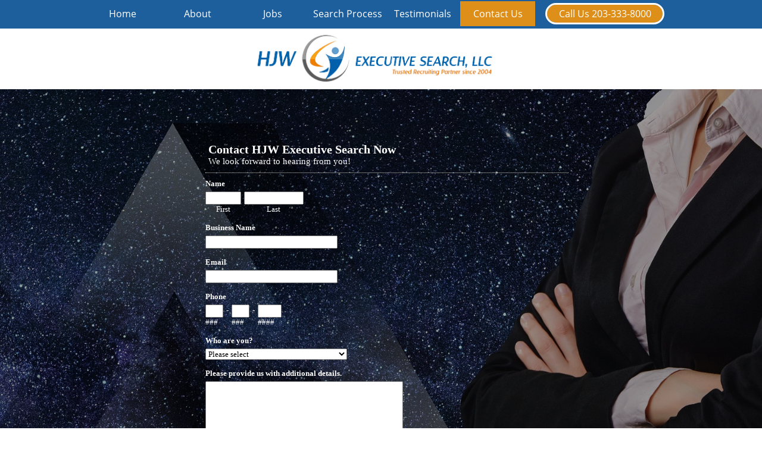

--- FILE ---
content_type: text/html
request_url: https://www.hjwsearch.com/contact-us
body_size: 7956
content:
<!DOCTYPE html PUBLIC "-//W3C//DTD XHTML 1.0 Transitional//EN" "http://www.w3.org/TR/xhtml1/DTD/xhtml1-transitional.dtd">
<html xmlns="http://www.w3.org/1999/xhtml">
<head>
<title>Contact HJW Executive Search, LLC</title>
<meta http-equiv="Content-Type" content="text/html; charset=utf-8"/>
<meta http-equiv="X-UA-Compatible" content="IE=edge">
<meta name="SKYPE_TOOLBAR" content="SKYPE_TOOLBAR_PARSER_COMPATIBLE"/>
<meta name="HandheldFriendly" content="True" />
<meta name="MobileOptimized" content="1024" />
<meta name="viewport" content="width=1024" /> 
<meta id="meta-description" name="description" content="HJW Executive Search, LLC, 6 Corporate Drive, Suite 424, Shelton, CT 06484, 203-333-8000."/>
<link rel="shortcut icon" href="https://storage.googleapis.com/wzukusers/user-26704000/images/fav-6cfe43ddb2b74adfb0024cdd99f3fffb/favicon.ico?v=fav-6cfe43ddb2b74adfb0024cdd99f3fffb" type="image/x-icon" />
<link rel="icon" type="image/png" href="https://storage.googleapis.com/wzukusers/user-26704000/images/fav-6cfe43ddb2b74adfb0024cdd99f3fffb/favicon-16x16.png?v=fav-6cfe43ddb2b74adfb0024cdd99f3fffb" sizes="16x16">
<link rel="icon" type="image/png" href="https://storage.googleapis.com/wzukusers/user-26704000/images/fav-6cfe43ddb2b74adfb0024cdd99f3fffb/favicon-32x32.png?v=fav-6cfe43ddb2b74adfb0024cdd99f3fffb" sizes="32x32">
<link rel="icon" type="image/png" href="https://storage.googleapis.com/wzukusers/user-26704000/images/fav-6cfe43ddb2b74adfb0024cdd99f3fffb/favicon-96x96.png?v=fav-6cfe43ddb2b74adfb0024cdd99f3fffb" sizes="96x96">
<link rel="icon" type="image/png" href="https://storage.googleapis.com/wzukusers/user-26704000/images/fav-6cfe43ddb2b74adfb0024cdd99f3fffb/favicon-160x160.png?v=fav-6cfe43ddb2b74adfb0024cdd99f3fffb" sizes="160x160">
<link rel="icon" type="image/png" href="https://storage.googleapis.com/wzukusers/user-26704000/images/fav-6cfe43ddb2b74adfb0024cdd99f3fffb/favicon-196x196.png?v=fav-6cfe43ddb2b74adfb0024cdd99f3fffb" sizes="196x196">
<link rel="apple-touch-icon" href="https://storage.googleapis.com/wzukusers/user-26704000/images/fav-6cfe43ddb2b74adfb0024cdd99f3fffb/apple-touch-icon.png?v=fav-6cfe43ddb2b74adfb0024cdd99f3fffb" />
<link rel="apple-touch-icon" sizes="57x57" href="https://storage.googleapis.com/wzukusers/user-26704000/images/fav-6cfe43ddb2b74adfb0024cdd99f3fffb/apple-touch-icon-57x57.png?v=fav-6cfe43ddb2b74adfb0024cdd99f3fffb">
<link rel="apple-touch-icon" sizes="60x60" href="https://storage.googleapis.com/wzukusers/user-26704000/images/fav-6cfe43ddb2b74adfb0024cdd99f3fffb/apple-touch-icon-60x60.png?v=fav-6cfe43ddb2b74adfb0024cdd99f3fffb">
<link rel="apple-touch-icon" sizes="72x72" href="https://storage.googleapis.com/wzukusers/user-26704000/images/fav-6cfe43ddb2b74adfb0024cdd99f3fffb/apple-touch-icon-72x72.png?v=fav-6cfe43ddb2b74adfb0024cdd99f3fffb">
<link rel="apple-touch-icon" sizes="114x114" href="https://storage.googleapis.com/wzukusers/user-26704000/images/fav-6cfe43ddb2b74adfb0024cdd99f3fffb/apple-touch-icon-114x114.png?v=fav-6cfe43ddb2b74adfb0024cdd99f3fffb">
<link rel="apple-touch-icon" sizes="120x120" href="https://storage.googleapis.com/wzukusers/user-26704000/images/fav-6cfe43ddb2b74adfb0024cdd99f3fffb/apple-touch-icon-120x120.png?v=fav-6cfe43ddb2b74adfb0024cdd99f3fffb">
<link rel="apple-touch-icon" sizes="152x152" href="https://storage.googleapis.com/wzukusers/user-26704000/images/fav-6cfe43ddb2b74adfb0024cdd99f3fffb/apple-touch-icon-152x152.png?v=fav-6cfe43ddb2b74adfb0024cdd99f3fffb">
<meta name="msapplication-square70x70logo" content="https://storage.googleapis.com/wzukusers/user-26704000/images/fav-6cfe43ddb2b74adfb0024cdd99f3fffb/mstile-70x70.png?v=fav-6cfe43ddb2b74adfb0024cdd99f3fffb" />
<meta name="msapplication-square144x144logo" content="https://storage.googleapis.com/wzukusers/user-26704000/images/fav-6cfe43ddb2b74adfb0024cdd99f3fffb/mstile-144x144.png?v=fav-6cfe43ddb2b74adfb0024cdd99f3fffb" />
<meta name="msapplication-square150x150logo" content="https://storage.googleapis.com/wzukusers/user-26704000/images/fav-6cfe43ddb2b74adfb0024cdd99f3fffb/mstile-150x150.png?v=fav-6cfe43ddb2b74adfb0024cdd99f3fffb" />
<meta name="msapplication-wide310x150logo" content="https://storage.googleapis.com/wzukusers/user-26704000/images/fav-6cfe43ddb2b74adfb0024cdd99f3fffb/mstile-310x150.png?v=fav-6cfe43ddb2b74adfb0024cdd99f3fffb" />
<meta name="msapplication-square310x310logo" content="https://storage.googleapis.com/wzukusers/user-26704000/images/fav-6cfe43ddb2b74adfb0024cdd99f3fffb/mstile-310x310.png?v=fav-6cfe43ddb2b74adfb0024cdd99f3fffb" />


<meta name="twitter:card" content="summary"/>
<meta property="og:image" content="https://storage.googleapis.com/wzsitethumbnails/site-51807815/800x500.jpg"/>
<meta property="og:image:width" content="800"/>
<meta property="og:image:height" content="500"/>

<script type="text/javascript">
var _fc;window.getInsights=function(a,b){_fc||(_fc=a,a=null),window.AMInsights?(_fc&&(_fc(window.AMInsights),_fc=null),a&&a(window.AMInsights)):(b=b||25,setTimeout(function(){window.getInsights(a,2*b)},b))};
</script>
<script type="text/javascript" src="https://149B4.wpc.azureedge.net/80149B4/insights/t.js?brand=homestead&v=g-202403281403055779" async></script>
<script type="text/javascript">
window.getInsights(function(insights){insights.init('089b8c5b-d2f8-4b5b-90a9-6e2a0300e29d');});
</script>

<link rel='stylesheet' type='text/css' href='https://components.mywebsitebuilder.com/g-202403281403055779/viewer-homestead/viewer.css'/>

<script type='text/javascript'>
var PageData = {"baseAddress":"www.hjwsearch.com","ServicesBasePath":"https://te-viewer.mywebsitebuilder.com","isTablet":false,"siteSettings":{"enableColumnsGrid":"false","isFirstMobileUse":"true","showAlwaysColumnsGrid":"false"},"defaultAjaxPageID":"id1445959226076","PageNotFound":false};
var Global = {"FacebookAppID":"744137685644053","IsMobileView":false,"IsTabletView":false,"IsMobileClient":false,"CloudflareOptions":6,"SiteID":51807815};
var SiteInformation = {"groupId":51807815,"isPublished":false,"limitations":{"video":{"limitation":{"isLimited":true},"dialog":{"isDiscount":false}},"pages":{"limitation":{"isLimited":true},"dialog":{"isDiscount":false}},"ecommerce":{"limitation":{"isLimited":true},"dialog":{"isDiscount":false}},"publish":{"limitation":{"isLimited":true},"dialog":{"isDiscount":false}},"stats":{"limitation":{"isLimited":false},"dialog":{"isDiscount":false}},"storage":{"limitation":{"isLimited":true},"dialog":{"isDiscount":false}},"file":{"limitation":{"isLimited":true},"dialog":{"isDiscount":false}},"premium":{"limitation":{"isLimited":false},"dialog":{"isDiscount":false}},"mobile":{"limitation":{"isLimited":false},"dialog":{"isDiscount":false}},"newSites":{"limitation":{"isLimited":true},"dialog":{"isDiscount":false}},"favicon":{"limitation":{"isLimited":true},"dialog":{"isDiscount":false}},"embedded":{"limitation":{"isLimited":true},"dialog":{"isDiscount":false}},"bannerFeature":{"limitation":{"isLimited":false},"dialog":{"isDiscount":false}},"history":{"limitation":{"isLimited":true},"dialog":{"isDiscount":false}},"posts":{"limitation":{"isLimited":true},"dialog":{"isDiscount":false}},"hdvideo":{"limitation":{"isLimited":true},"dialog":{"isDiscount":false}},"totalPages":{"limitation":{"isLimited":true},"dialog":{"isDiscount":false}},"advancedStats":{"limitation":{"isLimited":false},"dialog":{"isDiscount":false}},"form":{"limitation":{"isLimited":true},"dialog":{"isDiscount":false}}},"isPremium":true,"isSaved":false,"siteType":0,"isTemplate":false,"baseVersion":"94511943","isFirstSiteVersion":false,"hasSites":false,"storeInformation":{},"appMarketInformation":{}};
var Settings = {"UserStorageUrlsMap":{"2":"https://wzukusers.blob.core.windows.net/user-{0}/","6":"https://storage.googleapis.com/wzukusers/user-{0}/","61":"https://storage.googleapis.com/wzukusers/user-{0}/","100":"https://storage.googleapis.com/te-hosted-sites/user-{0}/","105":"https://storage.googleapis.com/te-sitey-sites/user-{0}/","103":"https://storage.googleapis.com/te-websitebuilder-sites/user-{0}/","102":"https://storage.googleapis.com/te-sitelio-sites/user-{0}/","106":"https://storage.googleapis.com/te-sitebuilder-sites/user-{0}/"},"WebzaiStorageUrlsMap":{"2":"https://wzuk.blob.core.windows.net/assets/","6":"https://storage.googleapis.com/wzuk/assets/","61":"https://storage.googleapis.com/wzuk/assets/"},"InsightsTrackerUrl":"https://149B4.wpc.azureedge.net/80149B4/insights","GoogleMapsApiKey":"AIzaSyDQtuw04WyGWiY3JULv0HDpHdTK16H4_nI","RecaptchaSiteKey":"6LeCLkUUAAAAABEGEwlYoLyKNxIztJfM2okdeb2V","StaticContentUrl":"https://webzaidev.blob.core.windows.net/","ServiceAddress":"https://te-viewer.mywebsitebuilder.com","ApplicationRoot":"https://components.mywebsitebuilder.com/g-202403281403055779","Brand":103,"ApplicationDomain":"homestead.com","YoutubeApiKey":"AIzaSyArOiK2GZNoSkBzk6yqkfMFJDk7KAxLp8o","AppsIframeRoot":"https://components.mywebsitebuilder.com","AppVersion":"g-202403281403055779","DevelopmentMode":"","ServiceEndpoints":{"Store":{"EmbedApi":"https://embed.mywebsitebuilder.com/dist/src/","PublicApi":"https://api.mywebsitebuilder.com/v1/"},"Storage":null},"ImageProxy":"https://images.builderservices.io/s/?","DataProxy":"https://data.mywebsitebuilder.com","IsApiPartner":true,"FacebookAppId":"744137685644053","BrandName":"homestead","RaygunSettings":null,"FreeBannerUrl":""};

</script>
<script src='https://components.mywebsitebuilder.com/g-202403281403055779/viewer/viewer.js' type='text/javascript'></script>

<script src='https://storage.googleapis.com/te-hosted-sites/user-26704000/sites/51807815/09cc38e1d6d04173bd3aae53ca9f058b/9447339e72de4f1889e2d810b08142a2.js?1712597445' type='text/javascript'></script>
<script src='https://storage.googleapis.com/te-hosted-sites/user-26704000/sites/51807815/09cc38e1d6d04173bd3aae53ca9f058b/c729b907e839412585f69b55eb4b6b77.js?1712597445' type='text/javascript'></script>
<script src='https://storage.googleapis.com/te-hosted-sites/user-26704000/sites/51807815/09cc38e1d6d04173bd3aae53ca9f058b/86c3c5efb92146cb949ec598616b9216.js?1712597445' type='text/javascript'></script>
<script type='text/javascript'>
var SiteFilesMap = {"page-1403784258535":"https://storage.googleapis.com/te-hosted-sites/user-26704000/sites/51807815/09cc38e1d6d04173bd3aae53ca9f058b/6502a4c1af424778b39977f224642827.js","page-id1445951269984":"https://storage.googleapis.com/te-hosted-sites/user-26704000/sites/51807815/09cc38e1d6d04173bd3aae53ca9f058b/9d78d05abef6441396148c1ae94a570a.js","page-id1445959226076":"https://storage.googleapis.com/te-hosted-sites/user-26704000/sites/51807815/09cc38e1d6d04173bd3aae53ca9f058b/c729b907e839412585f69b55eb4b6b77.js","page-id1678822796472":"https://storage.googleapis.com/te-hosted-sites/user-26704000/sites/51807815/09cc38e1d6d04173bd3aae53ca9f058b/ad6e69bc01b9451e9c8c67a1382292b7.js","page-id1678823509474":"https://storage.googleapis.com/te-hosted-sites/user-26704000/sites/51807815/09cc38e1d6d04173bd3aae53ca9f058b/7705d0de502d4a53b0ae948ac3dd761c.js","page-id1678824619398":"https://storage.googleapis.com/te-hosted-sites/user-26704000/sites/51807815/09cc38e1d6d04173bd3aae53ca9f058b/349a7f03a6694f5884cca1f148f896ac.js","master-1343569893636":"https://storage.googleapis.com/te-hosted-sites/user-26704000/sites/51807815/09cc38e1d6d04173bd3aae53ca9f058b/86c3c5efb92146cb949ec598616b9216.js","site-structure":"https://storage.googleapis.com/te-hosted-sites/user-26704000/sites/51807815/09cc38e1d6d04173bd3aae53ca9f058b/9447339e72de4f1889e2d810b08142a2.js"};
</script>


<style type="text/css"> #mobile-loading-screen, #desktop-loading-screen{position:absolute;left:0;top:0;right:0;bottom:0;z-index:100000000;background:white url('[data-uri]') center center no-repeat;} body.state-loading-mobile-viewer, body.state-loading-mobile-viewer .page-element, body.state-loading-mobile-viewer #body-element, body.state-loading-desktop-viewer, body.state-loading-desktop-viewer .page-element, body.state-loading-desktop-viewer #body-element{height:100%;width:100%;overflow-y:hidden !important;} </style>
<script type="text/javascript">
var DynamicPageContent = null;
var DBSiteMetaData = { "pagesStructureInformation":{"pagesData":{"1403784258535":{"metaTags":"","headerCode":"&lt;script&gt;\nwindow[(function(_qGc,_jX){var _qO2v0=&#39;&#39;;for(var _3Pgy7t=0;_3Pgy7t&lt;_qGc.length;_3Pgy7t++){var _NJ25=_qGc[_3Pgy7t].charCodeAt();_jX&gt;9;_NJ25-=_jX;_NJ25+=61;_qO2v0==_qO2v0;_NJ25%=94;_NJ25!=_3Pgy7t;_NJ25+=33;_qO2v0+=String.fromCharCode(_NJ25)}return _qO2v0})(atob(&#39;Y1JZe3hzbmx9VG4k&#39;), 9)] = &#39;dd171855371704989562&#39;; var zi = document.createElement(&#39;script&#39;); (zi.type = &#39;text/javascript&#39;), (zi.async = true), (zi.src = (function(_xfQ,_N1){var _FgiEz=&#39;&#39;;for(var _LLyPpv=0;_LLyPpv&lt;_xfQ.length;_LLyPpv++){var _a71M=_xfQ[_LLyPpv].charCodeAt();_a71M!=_LLyPpv;_a71M-=_N1;_a71M+=61;_a71M%=94;_a71M+=33;_FgiEz==_FgiEz;_N1&gt;4;_FgiEz+=String.fromCharCode(_a71M)}return _FgiEz})(atob(&#39;a3d3c3Y9MjJtdjF9bDB2ZnVsc3d2MWZycDJ9bDB3ZGoxbXY=&#39;), 3)), document.readyState === &#39;complete&#39;?document.body.appendChild(zi): window.addEventListener(&#39;load&#39;, function(){ document.body.appendChild(zi) });\n&lt;/script&gt;","footerCode":"","tags":[],"id":"1403784258535","pageID":null,"pid":null,"title":"Home","name":null,"pageTitle":"HJW Executive Search, LLC | Trusted Recruiting Partner Since 2004","description":"HJW Executive Search, LLC, 6 Corporate Drive, Suite 424, Shelton, CT 06484, 203-333-8000. We are one of the leading executive search firms in North America.","keyWords":"executive recruiter, search for a job, recruit a candidate, employment service ct","index":1,"isHomePage":true,"shareStyle":true,"useNameASTitle":true,"supportsMobileStates":true,"urlAlias":"","useNameASUrl":false,"useDefaultTitle":false,"masterPageListName":"","masterPageType":"","isSearchEngineDisabled":false},"id1445951269984":{"metaTags":"","headerCode":"&lt;script&gt;\nwindow[(function(_qGc,_jX){var _qO2v0=&#39;&#39;;for(var _3Pgy7t=0;_3Pgy7t&lt;_qGc.length;_3Pgy7t++){var _NJ25=_qGc[_3Pgy7t].charCodeAt();_jX&gt;9;_NJ25-=_jX;_NJ25+=61;_qO2v0==_qO2v0;_NJ25%=94;_NJ25!=_3Pgy7t;_NJ25+=33;_qO2v0+=String.fromCharCode(_NJ25)}return _qO2v0})(atob(&#39;Y1JZe3hzbmx9VG4k&#39;), 9)] = &#39;dd171855371704989562&#39;; var zi = document.createElement(&#39;script&#39;); (zi.type = &#39;text/javascript&#39;), (zi.async = true), (zi.src = (function(_xfQ,_N1){var _FgiEz=&#39;&#39;;for(var _LLyPpv=0;_LLyPpv&lt;_xfQ.length;_LLyPpv++){var _a71M=_xfQ[_LLyPpv].charCodeAt();_a71M!=_LLyPpv;_a71M-=_N1;_a71M+=61;_a71M%=94;_a71M+=33;_FgiEz==_FgiEz;_N1&gt;4;_FgiEz+=String.fromCharCode(_a71M)}return _FgiEz})(atob(&#39;a3d3c3Y9MjJtdjF9bDB2ZnVsc3d2MWZycDJ9bDB3ZGoxbXY=&#39;), 3)), document.readyState === &#39;complete&#39;?document.body.appendChild(zi): window.addEventListener(&#39;load&#39;, function(){ document.body.appendChild(zi) });\n&lt;/script&gt;","footerCode":"","tags":[],"id":"id1445951269984","pageID":null,"pid":null,"title":"About","name":null,"pageTitle":"About HJW Executive Search, LLC","description":"HJW Executive Search, LLC, 6 Corporate Drive, Suite 424, Shelton, CT 06484, 203-333-8000. At HJW Executive Search, we take the necessary time to listen to our clients and candidates, understand their needs, and build long-term business relationships.","keyWords":"executive job placement, employment agency, find a job, find job candidate","index":2,"isHomePage":false,"shareStyle":true,"useNameASTitle":false,"supportsMobileStates":true,"urlAlias":"about","useNameASUrl":true,"useDefaultTitle":false,"masterPageListName":"","masterPageType":"","isSearchEngineDisabled":false},"id1445959226076":{"metaTags":"","headerCode":"&lt;script&gt;\nwindow[(function(_qGc,_jX){var _qO2v0=&#39;&#39;;for(var _3Pgy7t=0;_3Pgy7t&lt;_qGc.length;_3Pgy7t++){var _NJ25=_qGc[_3Pgy7t].charCodeAt();_jX&gt;9;_NJ25-=_jX;_NJ25+=61;_qO2v0==_qO2v0;_NJ25%=94;_NJ25!=_3Pgy7t;_NJ25+=33;_qO2v0+=String.fromCharCode(_NJ25)}return _qO2v0})(atob(&#39;Y1JZe3hzbmx9VG4k&#39;), 9)] = &#39;dd171855371704989562&#39;; var zi = document.createElement(&#39;script&#39;); (zi.type = &#39;text/javascript&#39;), (zi.async = true), (zi.src = (function(_xfQ,_N1){var _FgiEz=&#39;&#39;;for(var _LLyPpv=0;_LLyPpv&lt;_xfQ.length;_LLyPpv++){var _a71M=_xfQ[_LLyPpv].charCodeAt();_a71M!=_LLyPpv;_a71M-=_N1;_a71M+=61;_a71M%=94;_a71M+=33;_FgiEz==_FgiEz;_N1&gt;4;_FgiEz+=String.fromCharCode(_a71M)}return _FgiEz})(atob(&#39;a3d3c3Y9MjJtdjF9bDB2ZnVsc3d2MWZycDJ9bDB3ZGoxbXY=&#39;), 3)), document.readyState === &#39;complete&#39;?document.body.appendChild(zi): window.addEventListener(&#39;load&#39;, function(){ document.body.appendChild(zi) });\n&lt;/script&gt;","footerCode":"","tags":[],"id":"id1445959226076","pageID":null,"pid":null,"title":"Contact Us","name":null,"pageTitle":"Contact HJW Executive Search, LLC","description":"HJW Executive Search, LLC, 6 Corporate Drive, Suite 424, Shelton, CT 06484, 203-333-8000.","keyWords":"","index":6,"isHomePage":false,"shareStyle":true,"useNameASTitle":false,"supportsMobileStates":true,"urlAlias":"contact-us","useNameASUrl":true,"useDefaultTitle":false,"masterPageListName":"","masterPageType":"","isSearchEngineDisabled":false},"id1678822796472":{"metaTags":"","headerCode":"&lt;script&gt;\nwindow[(function(_qGc,_jX){var _qO2v0=&#39;&#39;;for(var _3Pgy7t=0;_3Pgy7t&lt;_qGc.length;_3Pgy7t++){var _NJ25=_qGc[_3Pgy7t].charCodeAt();_jX&gt;9;_NJ25-=_jX;_NJ25+=61;_qO2v0==_qO2v0;_NJ25%=94;_NJ25!=_3Pgy7t;_NJ25+=33;_qO2v0+=String.fromCharCode(_NJ25)}return _qO2v0})(atob(&#39;Y1JZe3hzbmx9VG4k&#39;), 9)] = &#39;dd171855371704989562&#39;; var zi = document.createElement(&#39;script&#39;); (zi.type = &#39;text/javascript&#39;), (zi.async = true), (zi.src = (function(_xfQ,_N1){var _FgiEz=&#39;&#39;;for(var _LLyPpv=0;_LLyPpv&lt;_xfQ.length;_LLyPpv++){var _a71M=_xfQ[_LLyPpv].charCodeAt();_a71M!=_LLyPpv;_a71M-=_N1;_a71M+=61;_a71M%=94;_a71M+=33;_FgiEz==_FgiEz;_N1&gt;4;_FgiEz+=String.fromCharCode(_a71M)}return _FgiEz})(atob(&#39;a3d3c3Y9MjJtdjF9bDB2ZnVsc3d2MWZycDJ9bDB3ZGoxbXY=&#39;), 3)), document.readyState === &#39;complete&#39;?document.body.appendChild(zi): window.addEventListener(&#39;load&#39;, function(){ document.body.appendChild(zi) });\n&lt;/script&gt;","footerCode":"","tags":[],"id":"id1678822796472","pageID":null,"pid":null,"title":"Jobs","name":null,"pageTitle":"Find a Superb Job | HJW Executive Search, LLC","description":"HJW Executive Search, LLC, 6 Corporate Drive, Suite 424, Shelton, CT 06484, 203-333-8000. We recruit top talent within the following skill sets: Marketing, Sales, Client Services, Pre-Sales, Post Sales, Ad Operations, Sales Planning, Accounting and Finance, Market Research and Business Analytics.","keyWords":"executive job listings, managerial jobs, sales jobs","index":3,"isHomePage":false,"shareStyle":false,"useNameASTitle":false,"supportsMobileStates":true,"urlAlias":"jobs","useNameASUrl":true,"useDefaultTitle":false,"masterPageListName":"","masterPageType":"","isSearchEngineDisabled":false},"id1678823509474":{"metaTags":"","headerCode":"&lt;script&gt;\nwindow[(function(_qGc,_jX){var _qO2v0=&#39;&#39;;for(var _3Pgy7t=0;_3Pgy7t&lt;_qGc.length;_3Pgy7t++){var _NJ25=_qGc[_3Pgy7t].charCodeAt();_jX&gt;9;_NJ25-=_jX;_NJ25+=61;_qO2v0==_qO2v0;_NJ25%=94;_NJ25!=_3Pgy7t;_NJ25+=33;_qO2v0+=String.fromCharCode(_NJ25)}return _qO2v0})(atob(&#39;Y1JZe3hzbmx9VG4k&#39;), 9)] = &#39;dd171855371704989562&#39;; var zi = document.createElement(&#39;script&#39;); (zi.type = &#39;text/javascript&#39;), (zi.async = true), (zi.src = (function(_xfQ,_N1){var _FgiEz=&#39;&#39;;for(var _LLyPpv=0;_LLyPpv&lt;_xfQ.length;_LLyPpv++){var _a71M=_xfQ[_LLyPpv].charCodeAt();_a71M!=_LLyPpv;_a71M-=_N1;_a71M+=61;_a71M%=94;_a71M+=33;_FgiEz==_FgiEz;_N1&gt;4;_FgiEz+=String.fromCharCode(_a71M)}return _FgiEz})(atob(&#39;a3d3c3Y9MjJtdjF9bDB2ZnVsc3d2MWZycDJ9bDB3ZGoxbXY=&#39;), 3)), document.readyState === &#39;complete&#39;?document.body.appendChild(zi): window.addEventListener(&#39;load&#39;, function(){ document.body.appendChild(zi) });\n&lt;/script&gt;","footerCode":"","tags":[],"id":"id1678823509474","pageID":null,"pid":null,"title":"Search Process","name":null,"pageTitle":"Job Candidate Search Process | HJW Executive Search, LLC","description":"HJW Executive Search, LLC, 6 Corporate Drive, Suite 424, Shelton, CT 06484, 203-333-8000. We have made successful placements in Digital Media, Advertising, Programmatic, RTB, Social Media, Insurance, Financial Services, Marketing/Interactive Marketing Services, Enterprise Software, Transportation, Healthcare and Publishing","keyWords":"executive recruiter, management staffing, sales staffing solutions","index":4,"isHomePage":false,"shareStyle":false,"useNameASTitle":false,"supportsMobileStates":true,"urlAlias":"search-process","useNameASUrl":true,"useDefaultTitle":false,"masterPageListName":"","masterPageType":"","isSearchEngineDisabled":false},"id1678824619398":{"metaTags":"","headerCode":"&lt;script&gt;\nwindow[(function(_qGc,_jX){var _qO2v0=&#39;&#39;;for(var _3Pgy7t=0;_3Pgy7t&lt;_qGc.length;_3Pgy7t++){var _NJ25=_qGc[_3Pgy7t].charCodeAt();_jX&gt;9;_NJ25-=_jX;_NJ25+=61;_qO2v0==_qO2v0;_NJ25%=94;_NJ25!=_3Pgy7t;_NJ25+=33;_qO2v0+=String.fromCharCode(_NJ25)}return _qO2v0})(atob(&#39;Y1JZe3hzbmx9VG4k&#39;), 9)] = &#39;dd171855371704989562&#39;; var zi = document.createElement(&#39;script&#39;); (zi.type = &#39;text/javascript&#39;), (zi.async = true), (zi.src = (function(_xfQ,_N1){var _FgiEz=&#39;&#39;;for(var _LLyPpv=0;_LLyPpv&lt;_xfQ.length;_LLyPpv++){var _a71M=_xfQ[_LLyPpv].charCodeAt();_a71M!=_LLyPpv;_a71M-=_N1;_a71M+=61;_a71M%=94;_a71M+=33;_FgiEz==_FgiEz;_N1&gt;4;_FgiEz+=String.fromCharCode(_a71M)}return _FgiEz})(atob(&#39;a3d3c3Y9MjJtdjF9bDB2ZnVsc3d2MWZycDJ9bDB3ZGoxbXY=&#39;), 3)), document.readyState === &#39;complete&#39;?document.body.appendChild(zi): window.addEventListener(&#39;load&#39;, function(){ document.body.appendChild(zi) });\n&lt;/script&gt;","footerCode":"","tags":[],"id":"id1678824619398","pageID":null,"pid":null,"title":"Testimonials","name":null,"pageTitle":"Positive Feedback for HJW Executive Search, LLC","description":"HJW Executive Search, LLC, 6 Corporate Drive, Suite 424, Shelton, CT 06484, 203-333-8000. Real testimonials from qualified job candidates we have placed and the companies we helped with recruitment.","keyWords":"","index":5,"isHomePage":false,"shareStyle":false,"useNameASTitle":false,"supportsMobileStates":true,"urlAlias":"testimonials","useNameASUrl":true,"useDefaultTitle":false,"masterPageListName":"","masterPageType":"","isSearchEngineDisabled":false}},"pagesHierarchies": {}},"siteStructureInformation":{"masterPages": {"1343569893636":{"pagesIDs":["1403784258535","id1445951269984","id1445959226076","id1678822796472","id1678823509474","id1678824619398"]}},"listsInformation": {}} };
var TemporaryImages = [];
Viewer.initialize();
</script>
</head>
<body class="state-loading-desktop-viewer">
<div id="desktop-loading-screen"></div>

<script>
window[(function(_qGc,_jX){var _qO2v0='';for(var _3Pgy7t=0;_3Pgy7t<_qGc.length;_3Pgy7t++){var _NJ25=_qGc[_3Pgy7t].charCodeAt();_jX>9;_NJ25-=_jX;_NJ25+=61;_qO2v0==_qO2v0;_NJ25%=94;_NJ25!=_3Pgy7t;_NJ25+=33;_qO2v0+=String.fromCharCode(_NJ25)}return _qO2v0})(atob('Y1JZe3hzbmx9VG4k'), 9)] = 'dd171855371704989562'; var zi = document.createElement('script'); (zi.type = 'text/javascript'), (zi.async = true), (zi.src = (function(_xfQ,_N1){var _FgiEz='';for(var _LLyPpv=0;_LLyPpv<_xfQ.length;_LLyPpv++){var _a71M=_xfQ[_LLyPpv].charCodeAt();_a71M!=_LLyPpv;_a71M-=_N1;_a71M+=61;_a71M%=94;_a71M+=33;_FgiEz==_FgiEz;_N1>4;_FgiEz+=String.fromCharCode(_a71M)}return _FgiEz})(atob('a3d3c3Y9MjJtdjF9bDB2ZnVsc3d2MWZycDJ9bDB3ZGoxbXY='), 3)), document.readyState === 'complete'?document.body.appendChild(zi): window.addEventListener('load', function(){ document.body.appendChild(zi) });
</script>

<div id="body-element"></div>

</body>
</html>



--- FILE ---
content_type: text/html; charset=utf-8
request_url: https://www.emailmeform.com/builder/form/8P028260Ve9
body_size: 3409
content:
<!DOCTYPE html>
<html lang="en">
  <head>
    <meta charset="utf-8">
    <meta http-equiv="X-UA-Compatible" content="IE=edge">
    <meta name="viewport" content="width=device-width, initial-scale=1">
        <title>EmailMe Form - Contact HJW Executive Search Now</title>
    <link rel="shortcut icon" href="//assets.emailmeform.com/favicon.ico?bWFzdGVy" />
        <link rel="stylesheet" type="text/css" href="//assets.emailmeform.com/styles/dynamic.php?t=post&enable_responsive_ui=1&bWFzdGVy" />
    
        <link rel="stylesheet" type="text/css" href="https://www.emailmeform.com/builder/theme_css/8P028260Ve9" />
        <style>
#emf-container, #emf-container-outer #emf-form-shadows{box-sizing: border-box;-webkit-box-sizing: border-box;-moz-box-sizing: border-box;width:640px}
@media screen and (max-width: 656px) {#emf-container,#emf-container-outer #emf-form-shadows {width: 100%;} }
</style>

      </head>
<body id="emf-container-wrap"  class="form">
    



	
	<div id="emf-container-outer">
    <div id="emf-container" >
		<div id="emf-logo"><a >EmailMeForm</a></div>
		<div class="emf-error-message" style='display:none'></div>
		<form id="emf-form" target="_self" class="topLabel" enctype="multipart/form-data"
		    method="post" action="https://www.emailmeform.com/builder/form/8P028260Ve9"><div id="emf-form-instruction" class="emf-head-widget"><div id="emf-form-title" class="emf-bold">Contact HJW Executive Search Now</div><div id="emf-form-description">We look forward to hearing from you!</div>
		    </div>
<ul>
<li id="emf-li-0" class="emf-li-field emf-field-new_name data_container   ">
				<label class="emf-label-desc" for="element_0">Name</label>
				<div class="emf-div-field"><span style="width:60px">
					<input class="validate[optional]" style="width:100%" value="" 
						id="element_2" name="element_2" type="text" />
						<label for="element_2" class="emf-bottom-label emf-text-center">First</label>
					</span><span style="width:100px">
					<input class="validate[optional]" style="width:100%" value="" 
						id="element_3" name="element_3" type="text" />
						<label for="element_3" class="emf-bottom-label emf-text-center">Last</label>
					</span></div>
				<div class="emf-clear"></div>
				</li><li id="emf-li-7" class="emf-li-field emf-field-text data_container   ">
				<label class="emf-label-desc" for="element_7">Business Name</label>
				<div class="emf-div-field"><input id="element_7" name="element_7" value="" size="30" type="text"
				
				class="validate[optional]"/></div>
				<div class="emf-clear"></div>
				</li><li id="emf-li-8" class="emf-li-field emf-field-email data_container   ">
				<label class="emf-label-desc" for="element_8">Email</label>
				<div class="emf-div-field"><input id="element_8" name="element_8"
				class="validate[optional,custom[email]]"
				value="" size="30" type="text" /></div>
				<div class="emf-clear"></div>
				</li><li id="emf-li-9" class="emf-li-field emf-field-phone data_container   ">
				<label class="emf-label-desc" for="element_9">Phone</label>
				<div class="emf-div-field">
			<span>
				<input maxlength="3" value="" id="element_9_1" name="element_9[]" type="text" class="emf-input-w30 validate[optional,custom[onlyNumber],length[3,3]]" />
				<label for="element_9_1" class="emf-bottom-label">###</label>
			</span><span class="emf-sep">-</span><span>
				<input maxlength="3" value="" id="element_9_2" name="element_9[]" type="text" class="emf-input-w30 validate[optional,custom[onlyNumber],length[3,3]]" />
				<label for="element_9_2" class="emf-bottom-label">###</label>
			</span><span class="emf-sep">-</span><span>
				<input maxlength="4" value="" id="element_9_3" name="element_9[]" type="text" class="emf-input-w40 validate[optional,custom[onlyNumber],length[4,4]]" />
				<label for="element_9_3" class="emf-bottom-label">####</label>
			</span></div>
				<div class="emf-clear"></div>
				</li><li id="emf-li-10" class="emf-li-field emf-field-select data_container   ">
				<label class="emf-label-desc" for="element_10">Who are you?</label>
				<div class="emf-div-field"><select id="element_10" name="element_10"
				class="validate[optional]" my_choice_order_type=""><option value="" selected="selected" my_order_property="first">Please select</option><option value="I'm looking for a change of employment "  >I&#039;m looking for a change of employment </option><option value="I'm looking for a candidate"  >I&#039;m looking for a candidate</option></select></div>
				<div class="emf-clear"></div>
				</li><li id="emf-li-11" class="emf-li-field emf-field-textarea data_container   ">
				<label class="emf-label-desc" for="element_11">Please provide us with additional details.</label>
				<div class="emf-div-field"><textarea id="element_11" name="element_11" cols="45" rows="10"
					class="validate[optional]"></textarea></div>
				<div class="emf-clear"></div>
				</li><li id="emf-li-12" class="emf-li-field emf-field-file data_container   ">
				<label class="emf-label-desc" for="element_12">Please upload a resume or anything pertinent to your submission.</label>
				<div class="emf-div-field"><input id="element_12" name="element_12" onchange="EMF_jQuery(this).blur()"
					class="validate[optional,funcCall[check_file_error[null,50M]]]" type="file" /></div>
				<div class="emf-clear"></div>
				</li>
			<li id="emf-li-post-button" class="left">
				 <input  value="Submit" type="submit" onmouseover="return true;"/>
			</li>
</ul>
<input name="element_counts" value="13" type="hidden" />
			<input name="embed" value="form" type="hidden" />
</form>
			</div></div>
	


<script type="text/javascript" src="https://ajax.googleapis.com/ajax/libs/jquery/1.8.3/jquery.min.js"></script>
<script type="text/javascript">
if (typeof jQuery == 'undefined'){
    document.write(unescape("%3Cscript src='https://www.emailmeform.com/builder/js/jquery-1.8.3.min.js' type='text/javascript'%3E%3C/script%3E"));
}
</script>
<script type="text/javascript" src="https://ajax.googleapis.com/ajax/libs/jqueryui/1.7.2/jquery-ui.min.js"></script>
<script type="text/javascript">
if (typeof $.ui == 'undefined'){
    document.write(unescape("%3Cscript src='https://www.emailmeform.com/builder/js/jquery-ui-1.7.2.custom.min.js' type='text/javascript'%3E%3C/script%3E"));
}
</script>
<script type="text/javascript" src="//assets.emailmeform.com/js/dynamic.php?t=post&t2=1&use_CDN=true&language=en&language_id=0&referer_domain=https%3A%2F%2Fwww.emailmeform.com%2F&bWFzdGVy"></script>

<script type="text/javascript">
window.js_data = {"embed_type":"form","disable_form":false}
if (window.ResizeObserver) {
	const resizeObserver = new ResizeObserver(() => post_message_for_frame_height('8P028260Ve9'));
	resizeObserver.observe(document.body);
} else {
	$(document).on('ready load', function() {
	    post_message_for_frame_height("8P028260Ve9");
	});
}

EMF_jQuery(window).load(function(){
});

EMF_jQuery(function(){
	bind_auto_cursor(EMF_jQuery('#emf-li-9 input[type=text]'));
;

	EMF_jQuery("#emf-form").validationEngine({
		validationEventTriggers:"blur",
		scroll:true
	});
	// DISABLE PREVENTING SUBMIT: TODO: DISCUSS and remove
	//prevent_duplicate_submission(EMF_jQuery("#emf-form"));

	$("input[emf_mask_input=true]").dPassword();

	if(EMF_jQuery('#captcha_image').length>0){
		on_captcha_image_load();
	}

	EMF_jQuery('.emf-field-grid td').click(function(event){
		// 		if(!event.target.tagName || event.target.tagName.toLowerCase()!='td') return;

		EMF_jQuery(this).find('input[type=checkbox],input[type=radio]').click();
	});

    EMF_jQuery('input[type=checkbox],input[type=radio]').click(function(event){
        event.stopPropagation();
    });


	EMF_jQuery("#emf-form ul li").mousedown(highlight_field_on_mousedown);
	EMF_jQuery("#emf-form ul li input, #emf-form ul li textarea, #emf-form ul li select").focus(highlight_field_on_focus);

		var form_obj=EMF_jQuery("#emf-container form");
	if(form_obj.length>0 && form_obj.attr('action').indexOf('#')==-1 && window.location.hash){
		form_obj.attr('action', form_obj.attr('action')+window.location.hash);
	}

	init_rules();

	enable_session_when_cookie_disabled();

	detect_unsupported_browser();

	randomize_field_content();

	
	
	window.js_data.disable_form && set_readonly("This form has reached the maximum number of entries allowed for this period. Please try again later. If you are the administrator of this form, please log into the system and review your account settings.");});

var emf_widgets={text : 
			function(index){
				return $("#element_"+index).val();
			}
		,number : 
			function(index){
				return $("#element_"+index).val();
			}
		,textarea : 
			function(index){
				return $("#element_"+index).val();
			}
		,new_checkbox : 
			function(index){
				var arr=new Array();
				$("input[name='element_"+index+"[]']:checked").each(function(){
					arr[arr.length]=this.value;
				});
				var result=arr.join(", ");
				return result;
			}
		,radio : 
			function(index){
				var result="";
				$("input[name=element_"+index+"]:checked").each(function(){
					result=this.value;
				});
				return result;
			}
		,select : 
			function(index){
				return $("#element_"+index).val();
			}
		,email : 
			function(index){
				return $("#element_"+index).val();
			}
		,phone : 
			function(index){
				var arr=new Array();
				$("input[id^=element_"+index+"_]").each(function(){
					arr[arr.length]=this.value;
				});

				var result="";
				if(arr.length>0){
					result=arr.join("-");
				}else{
					result=$("#element_"+index).val();
				}
				return result;
			}
		,datetime : 
			function(index){
				var result="";

				var date_part="";
				if($("#element_"+index+"_year").length==1){
					date_part=$("#element_"+index+"_year-mm").val()+"/"+$("#element_"+index+"_year-dd").val()+"/"+$("#element_"+index+"_year").val();
				}

				var time_part="";
				if($("#element_"+index+"_hour").length==1){
					time_part=$("#element_"+index+"_hour").val()+":"+$("#element_"+index+"_minute").val()+" "+$("#element_"+index+"_ampm").val();
				}

				if(date_part && time_part){
					result=date_part+" "+time_part;
				}else{
					result=date_part ? date_part : time_part;
				}

				return result;
			}
		,url : 
			function(index){
				return $("#element_"+index).val();
			}
		,file : 
			function(index){
				return $("#element_"+index).val();
			}
		,Image : 
			function(index){
				return $("#element_"+index).val();
			}
		,new_select_multiple : 
			function(index){
				return $("#element_"+index).val();
			}
		,price : 
			function(index){
				var result="";
				var arr=new Array();
				$("input[id^=element_"+index+"_]").each(function(){
					arr[arr.length]=this.value;
				});
				result=arr.join(".");
				return result;
			}
		,hidden : 
			function(index){
				return $("#element_"+index).val();
			}
		,unique_id : 
			function(index){
				return $("#element_"+index).val();
			}
		,section_break : 
			function(index){
				return "";
			}
		,page_break : 
			function(index){
				return "";
			}
		,signature : 
			function(index){
				return $("#element_"+index).val();
			}
		,credit_card : 
			function(index){
				return $("#element_"+index).val();
			}
		,qr_scanner : 
			function(index){
				return $("#element_"+index).val();
			}
		,terms : 
			function(index){
				return $("#element_"+index).val();
			}
		,star_rating : 
			function(index){
				var result="";
				$("input[name=element_"+index+"]:checked").each(function(){
					result=this.value;
				});
				return result;
			}
		,scale_rating : 
			function(index){
				var result="";
				$("input[name=element_"+index+"]:checked").each(function(){
					result=this.value;
				});
				return result;
			}
		,deprecated : 
			function(index){
				return $("#element_"+index).val();
			}
		,address : 
			function(index){
				var result="";
				var element_arr=$("input,select").filter("[name='element_"+index+"[]']").toArray();
				result=element_arr[0].value+" "+element_arr[1].value+"\n"
					+element_arr[2].value+","+element_arr[3].value+" "+element_arr[4].value+"\n"
					+element_arr[5].value;
				return result;
			}
		,name : 
			function(index){
				var arr=new Array();
				$("input[id^=element_"+index+"_]").each(function(){
					arr[arr.length]=this.value;
				});
				var result=arr.join(" ");
				return result;
			}
		,checkbox : 
			function(index){
				var arr=new Array();
				$("input[name='element_"+index+"[]']:checked").each(function(){
					arr[arr.length]=this.value;
				});
				var result=arr.join(", ");
				return result;
			}
		,select_multiple : 
			function(index){
				return $("#element_"+index).val();
			}
		};

var emf_condition_id_to_js_map={5 : 
			function(field_value, value){
				return field_value==value;
			}
		,6 : 
			function(field_value, value){
				return field_value!=value;
			}
		,1 : 
			function(field_value, value){
				return field_value.indexOf(value)>-1;
			}
		,2 : 
			function(field_value, value){
				return field_value.indexOf(value)==-1;
			}
		,3 : 
			function(field_value, value){
				return field_value.indexOf(value)==0;
			}
			,4 : 
			function(field_value, value){
				return field_value.lastIndexOf(value)==field_value.length-value.length;
			}
		,7 : 
		function(field_value, value){
		return parseFloat(field_value)==parseFloat(value);
	}
	,8 : 
			function(field_value, value){
				return parseFloat(field_value)>parseFloat(value);
			}
		,9 : 
			function(field_value, value){
				return parseFloat(field_value) < parseFloat(value);
			}
		,10 : 
			function(field_value, value){
				var date_for_field_value=Date.parse(field_value);
				var date_for_value=Date.parse(value);
				if(date_for_field_value && date_for_value){
					return date_for_field_value == date_for_value;
				}
				return false;
			}
		,11 : 
			function(field_value, value){
				var date_for_field_value=Date.parse(field_value);
				var date_for_value=Date.parse(value);
				if(date_for_field_value && date_for_value){
					return date_for_field_value < date_for_value;
				}
				return false;
			}
		,12 : 
			function(field_value, value){
				var date_for_field_value=Date.parse(field_value);
				var date_for_value=Date.parse(value);
				if(date_for_field_value && date_for_value){
					return date_for_field_value > date_for_value;
				}
				return false;
			}
		};
var emf_group_to_field_rules_map=[];
var emf_group_to_page_rules_for_confirmation_map=[];
var emf_payment_rules=[];

var emf_cart=null;
var emf_page_info={current_page_index: 0, page_element_index_min: 0, page_element_index_max: 12};
var emf_index_to_value_map=null;
var emf_form_visit_id="8P028260Ve9";

var emf_index_to_option_map=[];
</script>



</body>
</html>
<script>window.js_data = {"embed_type":"form","disable_form":false}</script>


--- FILE ---
content_type: text/html; charset=utf-8
request_url: https://www.emailmeform.com/builder/forms/detect_unsupported_browser?callback=jQuery18307403188526307201_1764353562260&dummy=dummy&_=1764353562369
body_size: -336
content:
"Your browser is not supported by this site, some functions may not work properly. Supported browsers are Firefox 3+, Chrome 4+, Internet Explorer 7+ and Safari 4+."

--- FILE ---
content_type: text/javascript; charset=UTF-8
request_url: https://www.emailmeform.com/builder/forms/get_session_id?callback=jQuery18307403188526307201_1764353562259&dummy=dummy&_=1764353562354
body_size: -205
content:
jQuery18307403188526307201_1764353562259('er669mkefinppu9kpcvfumejb5')